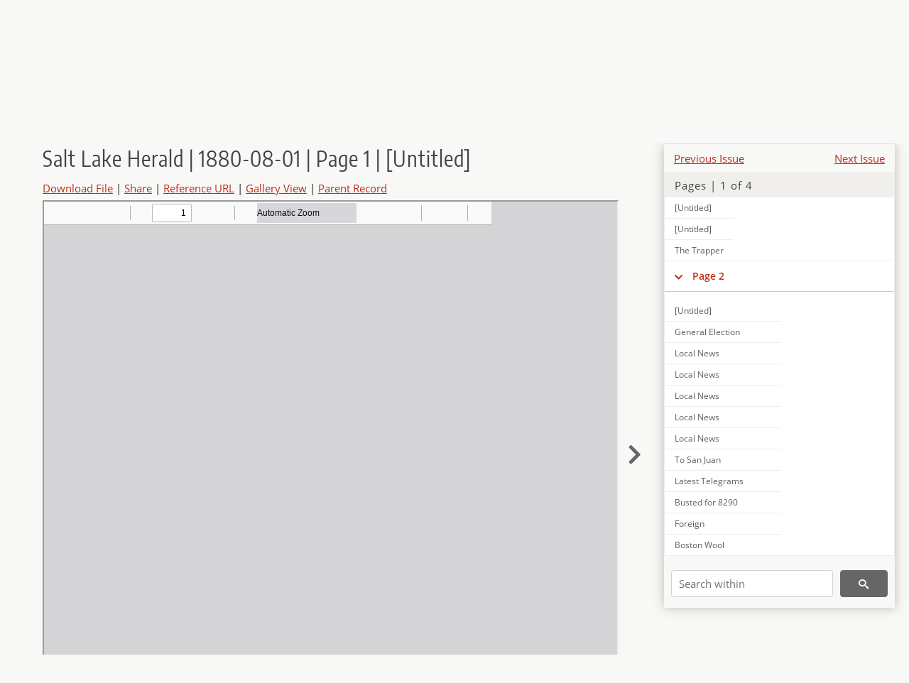

--- FILE ---
content_type: text/html; charset=UTF-8
request_url: https://newspapers.lib.utah.edu/details?id=10564399&page=11&facet_paper=%22Salt+Lake+Herald-Republican%22&month_t=%22august%22&facet_type=%22masthead%22
body_size: 5279
content:
<!doctype html>
<html lang="en">
	<head>
		<meta charset="utf-8">
		<meta name="viewport" content="width=device-width, initial-scale=1, shrink-to-fit=no">
		<title>Salt Lake Herald | 1880-08-01 | Page 1 | [Untitled] |  | Utah Digital Newspapers</title>
		<meta property="og:image" content="https://newspapers.lib.utah.edu/thumb?id=10564399" />
		<meta property="og:title" content="Salt Lake Herald | 1880-08-01 | Page 1 | [Untitled]" />
		<meta property="og:type" content="article" />
		<meta property="og:url" content="https://newspapers.lib.utah.edu/details?id=10564399" />
		<link rel="shortcut icon" type="image/png" href="/favicon.png" />
		<link rel="stylesheet" type="text/css" href="/css/normalize.min.css?v=1">
		<link rel="stylesheet" type="text/css" href="/css/skeleton.min.css?v=1">
		<link rel="stylesheet" type="text/css" href="/css/icons.css?v=2">
		<link rel="stylesheet" type="text/css" href="/css/main.css?v=45">
		<link rel="stylesheet" type="text/css" href="/css/imagezoom.css?v=3">
		<link rel="stylesheet" type="text/css" href="/css/carousel.css?v=2">
		<link rel="stylesheet" type="text/css" href="/css/fonts.css?v=1">
		<link rel='stylesheet' type='text/css' href='/themes/udn/custom.css?v=1'>
<script src='/js/main.js?v=9'></script><script src='/js/details.js?v=1'></script>
		<script>
			var _paq = window._paq = window._paq || [];
			_paq.push(['setCustomDimension', 1, 'Salt Lake Herald']);
			_paq.push(['setCustomDimension', 2, '10564399']);
			_paq.push(["setDocumentTitle", document.domain + "/" + document.title]);
			_paq.push(['setDownloadClasses', 'download']);
			_paq.push(['trackPageView']);
			_paq.push(['enableLinkTracking']);
			(function() {
				var u="https://analytics.lib.utah.edu/";
				_paq.push(['setTrackerUrl', u+'matomo.php']);
				_paq.push(['setSiteId', '30']);
				var d=document, g=d.createElement('script'), s=d.getElementsByTagName('script')[0];
				g.async=true; g.defer=true; g.src=u+'matomo.js'; s.parentNode.insertBefore(g,s);
			})();

		</script>
		<noscript><p><img src="https://analytics.lib.utah.edu/matomo.php?idsite=30&amp;rec=1" style="border:0;" alt="" /></p></noscript>
		<script>log_stat({record_id:"10564399",record_ie:"10564453",record_setname:"Salt Lake Herald",record_title:"Salt Lake Herald | 1880-08-01 | Page 1 | [Untitled]",record_creator:"",type:"1",});</script>
	</head>
	<body>
		<div class="header">
			<div class="nav">
				<div class="container-fluid">
					<ul class="main-nav">
<li><a href="/" >Home</a></li><li><a href="/browse" >Browse</a></li><li><a href="https://forms.lib.utah.edu/udn-contacts/" target="_blank">Contact Us</a></li><li><a href="https://lib.utah.edu/services/digital-library/index.php#tab7" target="_blank">Harmful Language Statement</a></li><li class="link_right"><a href="/login">Log in</a></li>					</ul>
				</div>
			</div>
		</div>
		<div class="main-header">
			<div class="container-fluid">
				<div>

	<div class='collection-wrap'>
		<a href='/' class='collection-logo'><img src='/themes/udn/title_black.svg' alt='logo'/></a>
		<span class='collection-name udn'><a class="title_link" href="/search?facet_paper=%22Salt+Lake+Herald%22&facet_type=%22issue%22">Salt Lake Herald</a></span>
	</div>
				</div>
			</div>
		</div>
		<form action="/search" id="form_search" method="GET">
		<script>
		var search_defaults = {
			page       : 1,
			gallery    : 0,
			embargoed  : 0,
			q          : "",
			sq         : "",
			year_start : "",
			year_end   : "",
			rows       : 25,
			sort       : "date_tdt asc,parent_i asc,page_i asc,article_title_t asc",
			fd         : "paper_t,date_tdt,page_i,article_title_t,type_t",
		};
		</script>
		<script src="/js/search.js?v=11"></script>
		<div class="main-search">
			<div class="container-fluid">
<div class='main-search-input'><input id='search_box' type='text' name='q' placeholder='Search' value=''/><input type='hidden' name='sq' value=''/><input type='hidden' name='fd' value='paper_t,date_tdt,page_i,article_title_t,type_t'/><input type='hidden' name='rows' value='25'/><input type='hidden' name='sort' value='date_tdt asc,parent_i asc,page_i asc,article_title_t asc'/><input type='hidden' name='page' value='11'/><input type='hidden' name='gallery' value='0'/><input type='hidden' name='embargoed' value='0'/><input type='hidden' name='year_start' value=''/><input type='hidden' name='year_end' value=''/><input type='hidden' name='facet_paper' value='&quot;Salt Lake Herald-Republican&quot;'/><input type='hidden' name='month_t' value='&quot;august&quot;'/><input type='hidden' name='facet_type' value='&quot;masthead&quot;'/><button type='submit' class='submit-btn' title='Search' onclick='return before_search()'><i class='icon-search'></i></button><span class='advanced_search'><a href='/search/advanced'>Advanced Search</a></span></div>			</div>
		</div>
		</form>
<div class='container-fluid'><div class='page record'><div id='contents'><div style='height: 40px'><div class='previous-issue'><a href='/details?id=10564858'>Previous Issue</a></div><div class='next-issue'><a href='/details?id=10560244'>Next Issue</a></div></div>
		<div class='panel panel-default contents-filter'>
			<h5 class='panel-title contents-header'>Pages | 1 of 4</h5>
			<div id='scroll-overflow'>
				<ul class='facet-values'>
	<li class='facet-label bigger'><a class='expand-icon' href='#' onclick="toggle_child(this, 'children_10564398'); return false;"><i class='icon-chevron-down'></i></a><a id='t_10564398' class='page-number' href='/details?id=10564398'>Page 1</a></li><li><div id='children_10564398'><ul><li><span class='facet-label indent'><a id='t_10564399' href='/details?id=10564399'>[Untitled]</a></span></li><li><span class='facet-label indent'><a id='t_10564400' href='/details?id=10564400'>[Untitled]</a></span></li><li><span class='facet-label indent'><a id='t_10564401' href='/details?id=10564401'>The Trapper</a></span></li></ul></div></li><li class='facet-label bigger'><a class='expand-icon' href='#' onclick="toggle_child(this, 'children_10564402'); return false;"><i class='icon-chevron-down'></i></a><a id='t_10564402' class='page-number' href='/details?id=10564402'>Page 2</a></li><li><div id='children_10564402'><ul><li><span class='facet-label indent'><a id='t_10564403' href='/details?id=10564403'>[Untitled]</a></span></li><li><span class='facet-label indent'><a id='t_10564404' href='/details?id=10564404'>General Election</a></span></li><li><span class='facet-label indent'><a id='t_10564405' href='/details?id=10564405'>Local News</a></span></li><li><span class='facet-label indent'><a id='t_10564406' href='/details?id=10564406'>Local News</a></span></li><li><span class='facet-label indent'><a id='t_10564407' href='/details?id=10564407'>Local News</a></span></li><li><span class='facet-label indent'><a id='t_10564408' href='/details?id=10564408'>Local News</a></span></li><li><span class='facet-label indent'><a id='t_10564409' href='/details?id=10564409'>Local News</a></span></li><li><span class='facet-label indent'><a id='t_10564410' href='/details?id=10564410'>To San Juan</a></span></li><li><span class='facet-label indent'><a id='t_10564411' href='/details?id=10564411'>Latest Telegrams</a></span></li><li><span class='facet-label indent'><a id='t_10564412' href='/details?id=10564412'>Busted for 8290</a></span></li><li><span class='facet-label indent'><a id='t_10564413' href='/details?id=10564413'>Foreign</a></span></li><li><span class='facet-label indent'><a id='t_10564414' href='/details?id=10564414'>Boston Wool</a></span></li><li><span class='facet-label indent'><a id='t_10564415' href='/details?id=10564415'>Domestic</a></span></li><li><span class='facet-label indent'><a id='t_10564416' href='/details?id=10564416'>Chicago Wants Laborers</a></span></li><li><span class='facet-label indent'><a id='t_10564417' href='/details?id=10564417'>[Untitled]</a></span></li></ul></div></li><li class='facet-label bigger'><a class='expand-icon' href='#' onclick="toggle_child(this, 'children_10564418'); return false;"><i class='icon-chevron-down'></i></a><a id='t_10564418' class='page-number' href='/details?id=10564418'>Page 3</a></li><li><div id='children_10564418'><ul><li><span class='facet-label indent'><a id='t_10564419' href='/details?id=10564419'>[Untitled]</a></span></li><li><span class='facet-label indent'><a id='t_10564420' href='/details?id=10564420'>Religious Services Today</a></span></li><li><span class='facet-label indent'><a id='t_10564421' href='/details?id=10564421'>Produce Market</a></span></li><li><span class='facet-label indent'><a id='t_10564422' href='/details?id=10564422'>Commercial</a></span></li><li><span class='facet-label indent'><a id='t_10564423' href='/details?id=10564423'>Weather Report</a></span></li><li><span class='facet-label indent'><a id='t_10564424' href='/details?id=10564424'>[Untitled]</a></span></li><li><span class='facet-label indent'><a id='t_10564425' href='/details?id=10564425'>We Believe</a></span></li><li><span class='facet-label indent'><a id='t_10564426' href='/details?id=10564426'>The Libel Case-Acquitted</a></span></li><li><span class='facet-label indent'><a id='t_10564427' href='/details?id=10564427'>The Twenty-Fourth</a></span></li><li><span class='facet-label indent'><a id='t_10564428' href='/details?id=10564428'>Emerson Caught</a></span></li><li><span class='facet-label indent'><a id='t_10564429' href='/details?id=10564429'>Personal</a></span></li><li><span class='facet-label indent'><a id='t_10564430' href='/details?id=10564430'>Ben. Tasker</a></span></li><li><span class='facet-label indent'><a id='t_10564431' href='/details?id=10564431'>The Election</a></span></li><li><span class='facet-label indent'><a id='t_10564432' href='/details?id=10564432'>Talmage</a></span></li><li><span class='facet-label indent'><a id='t_10564433' href='/details?id=10564433'>Cache Valley Notes</a></span></li><li><span class='facet-label indent'><a id='t_10564434' href='/details?id=10564434'>Mortuary</a></span></li><li><span class='facet-label indent'><a id='t_10564435' href='/details?id=10564435'>Hotel Arrivals</a></span></li><li><span class='facet-label indent'><a id='t_10564436' href='/details?id=10564436'>Born</a></span></li><li><span class='facet-label indent'><a id='t_10564437' href='/details?id=10564437'>Temperance Rally</a></span></li><li><span class='facet-label indent'><a id='t_10564438' href='/details?id=10564438'>Chips</a></span></li><li><span class='facet-label indent'><a id='t_10564439' href='/details?id=10564439'>New Advertisements</a></span></li></ul></div></li><li class='facet-label bigger'><a class='expand-icon' href='#' onclick="toggle_child(this, 'children_10564440'); return false;"><i class='icon-chevron-down'></i></a><a id='t_10564440' class='page-number' href='/details?id=10564440'>Page 4</a></li><li><div id='children_10564440'><ul><li><span class='facet-label indent'><a id='t_10564441' href='/details?id=10564441'>[Untitled]</a></span></li><li><span class='facet-label indent'><a id='t_10564442' href='/details?id=10564442'>[Untitled]</a></span></li><li><span class='facet-label indent'><a id='t_10564443' href='/details?id=10564443'>The Court of Death</a></span></li><li><span class='facet-label indent'><a id='t_10564444' href='/details?id=10564444'>Telegraphic</a></span></li><li><span class='facet-label indent'><a id='t_10564445' href='/details?id=10564445'>Foreign Miscellany</a></span></li><li><span class='facet-label indent'><a id='t_10564446' href='/details?id=10564446'>Tanner's Thirty-Fourth Day</a></span></li><li><span class='facet-label indent'><a id='t_10564447' href='/details?id=10564447'>Dashes</a></span></li><li><span class='facet-label indent'><a id='t_10564448' href='/details?id=10564448'>The Letters</a></span></li><li><span class='facet-label indent'><a id='t_10564449' href='/details?id=10564449'>The Crops</a></span></li><li><span class='facet-label indent'><a id='t_10564450' href='/details?id=10564450'>Saratoga Races</a></span></li><li><span class='facet-label indent'><a id='t_10564451' href='/details?id=10564451'>Excitement in Atlanta</a></span></li><li><span class='facet-label indent'><a id='t_10564452' href='/details?id=10564452'>Monetary and Stocks</a></span></li></ul></div></li>
				</ul>
			</div>
		</div>
	
		<form action='/search' method='GET'>
			<input type='text' name='q' placeholder='Search within' value=''/>
			<input type='hidden' name='parent_i' value='10564453'/>
			
			<button type='submit' class='submit-btn' title='Search'><i class='icon-search'></i></button>
		</form>
	</div><h4 id='title'>Salt Lake Herald | 1880-08-01 | Page 1 | [Untitled]</h4><div class='links_container'><a href="/file?id=10564399" id="download" class="download" title="Download - 309.4K">Download File</a> | <a id='share' title='Share' onclick="return toggle('icon_links');">Share</a> | <a class='ref' href='#' title='Reference URL' onclick="toggle('permalink'); document.getElementById('permalink_url').select(); return false;">Reference URL</a> | <a href='/search?facet_type=%22page%22&gallery=1&rows=200&parent_i=10564453#g0' title='Gallery View' target='_blank'>Gallery View</a> | <a href='/details?id=10564453' title='Parent Record'>Parent Record</a><div id='icon_links'><div style='display:inline'><a href='https://www.facebook.com/sharer/sharer.php?u=https%3A%2F%2Fnewspapers.lib.utah.edu%2Fark%3A%2F87278%2Fs62n67mx%2F10564399' onclick="window.open(this.href, 'icons_window','left=30,top=30,width=900,height=600,toolbar=0,resizable=1'); return false;"><img class='social_icon' alt='' src='/img/facebook.png'/></a></div><div style='display:inline'><a href='https://bsky.app/intent/compose?text=https%3A%2F%2Fnewspapers.lib.utah.edu%2Fark%3A%2F87278%2Fs62n67mx%2F10564399' onclick="window.open(this.href, 'icons_window','left=30,top=30,width=900,height=600,toolbar=0,resizable=1'); return false;"><img class='social_icon' alt='' src='/img/bsky.png'/></a></div><div style='display:inline'><a href='http://www.reddit.com/submit?url=https%3A%2F%2Fnewspapers.lib.utah.edu%2Fark%3A%2F87278%2Fs62n67mx%2F10564399' onclick="window.open(this.href, 'icons_window','left=30,top=30,width=900,height=600,toolbar=0,resizable=1'); return false;"><img class='social_icon' alt='' src='/img/reddit.png'/></a></div></div><div id='permalink'><input id='permalink_url' type='text' readonly='readonly' value='https://newspapers.lib.utah.edu/ark:/87278/s62n67mx/10564399'></div></div><div style='display: table; position: relative; '><div class='record_nav left'></div><div style='display: table-cell; width: 100%'><iframe src='/pdfjs-4.0.379/web/viewer.html?file=/udn_files/01/6e/016ea8f2d26fa9a8664d076ee9700f4f004b16b8.pdf' style='width:100%' height='700' allowfullscreen='true'></iframe></div><div class='record_nav' style='padding-left: 17px;  padding-right: 32px;'><a href="/details?id=10564400"><i class="icon-chevron-right larger"></i></a></div></div><div id='test'><table class='table table-bordered'>
		<tr>
			<td>Type</td>
			<td class='edit_10564453' data-field='type_t' data-edit='issue'>issue</td>
		</tr>
	
		<tr>
			<td>Date</td>
			<td  data-field='date_tdt' data-edit='1880-08-01T00:00:00Z'>1880-08-01</td>
		</tr>
	
		<tr>
			<td>Paper</td>
			<td class='edit_10564453' data-field='paper_t' data-edit='Salt Lake Herald'>Salt Lake Herald</td>
		</tr>
	
		<tr>
			<td>Language</td>
			<td class='edit_10564453' data-field='language_t' data-edit='eng'>eng</td>
		</tr>
	
		<tr>
			<td>City</td>
			<td class='edit_10564453' data-field='city_t' data-edit='Salt Lake City'>Salt Lake City</td>
		</tr>
	
		<tr>
			<td>County</td>
			<td class='edit_10564453' data-field='county_t' data-edit='Salt Lake'>Salt Lake</td>
		</tr>
	
		<tr>
			<td>Rights</td>
			<td class='edit_10564453' data-field='rights_t' data-edit='No Copyright - United States (NoC-US)'>No Copyright - United States (NoC-US)</td>
		</tr>
	
		<tr>
			<td>Publisher</td>
			<td class='edit_10564453' data-field='publisher_t' data-edit='Digitized by J. Willard Marriott Library, University of Utah'>Digitized by J. Willard Marriott Library, University of Utah</td>
		</tr>
	
		<tr>
			<td>ARK</td>
			<td  data-field='ark_t' data-edit='ark:/87278/s62n67mx'><a href='/ark:/87278/s62n67mx'>ark:/87278/s62n67mx</a></td>
		</tr>
	
	<tr>
		<td>Reference&nbsp;URL</td>
		<td><a href='https://newspapers.lib.utah.edu/ark:/87278/s62n67mx'>https://newspapers.lib.utah.edu/ark:/87278/s62n67mx</a></td>
	</tr>
</table><h4>Page Metadata</h4><table class='table table-bordered'>
		<tr>
			<td>Type</td>
			<td class='edit_10564399' data-field='type_t' data-edit='masthead'>masthead</td>
		</tr>
	
		<tr>
			<td>Date</td>
			<td  data-field='date_tdt' data-edit='1880-08-01T00:00:00Z'>1880-08-01</td>
		</tr>
	
		<tr>
			<td>Paper</td>
			<td class='edit_10564399' data-field='paper_t' data-edit='Salt Lake Herald'>Salt Lake Herald</td>
		</tr>
	
		<tr>
			<td>Language</td>
			<td class='edit_10564399' data-field='language_t' data-edit='eng'>eng</td>
		</tr>
	
		<tr>
			<td>City</td>
			<td class='edit_10564399' data-field='city_t' data-edit='Salt Lake City'>Salt Lake City</td>
		</tr>
	
		<tr>
			<td>County</td>
			<td class='edit_10564399' data-field='county_t' data-edit='Salt Lake'>Salt Lake</td>
		</tr>
	
		<tr>
			<td>Page</td>
			<td  data-field='page_i' data-edit='1'>1</td>
		</tr>
	
	<tr>
		<td>Reference&nbsp;URL</td>
		<td><a href='https://newspapers.lib.utah.edu/ark:/87278/s62n67mx/10564399'>https://newspapers.lib.utah.edu/ark:/87278/s62n67mx/10564399</a></td>
	</tr>
</table></div></div></div><script>var viewer = null;document.addEventListener('DOMContentLoaded', function() {
			let go_back = document.getElementById('go_back');
			if(go_back && history.length <= 1)
				go_back.style.display = 'none';
		
				let download_node = document.getElementById('download');
				if(download_node) {
					download_node.addEventListener('click', function() {
						log_stat({type:'3',record_ie:'10564453',record_id:'10564399'}, false);
					});
				}
			
			// Scroll to item in contents box
			let scroll_box = document.getElementById('scroll-overflow');
			let child_item = document.getElementById('t_10564399');
			if(scroll_box && child_item)
				scroll_box.scrollTop = child_item.offsetTop - scroll_box.offsetTop + scroll_box.scrollTop;

			let record_video = document.getElementById('record_video');
			let rebuild_button = document.getElementById('rebuild_button_10564399');
			if(record_video && rebuild_button) {
				let rebuild_text = 'set video thumbnail (';
				rebuild_button.value = rebuild_text + '00:00:00)';

				record_video.addEventListener('timeupdate', function(event) {
					rebuild_button.dataset.time = record_video.currentTime;

					var date = new Date(record_video.currentTime * 1000);
					time_value = date.toISOString().substr(11, 8);
					rebuild_button.value = rebuild_text + time_value + ')';
				});
			}
		
				let contents = document.getElementById('title');
				contents.scrollIntoView();
			});</script><footer>
	<div class="container">
		<div class="row">
			<div class="twelve columns"><img src="/img/footer_logo_uu.png" alt="Marriott Digital Library Logo"></div>
		</div>
		<div class="row footer-4-col">
			<div class="three columns">
				<p><a href="https://lib.utah.edu">J. Willard Marriott Library</a></p>
				<p class="address"><a href="https://goo.gl/maps/JeLmHFGW5Te2xVrR9"> 295 S 1500 E <br>SLC UT 84112-0860 </a></p>
				<p><a href="https://forms.lib.utah.edu/dl-feedback"><i class="icon-envelope"></i> Contact Us </a></p>
				<p><i class="icon-phone"></i> 801.581.8558</p>
				<p>FAX: 801.585.3464</p>
			</div>
			<div class="three columns">
				<h6>J. Willard Marriott Library</h6>
				<ul>
					<li><a href="https://lib.utah.edu/services/digital-library/">Digital Library Services</a></li>
					<li><a href="https://lib.utah.edu/collections/special-collections/">Special Collections</a></li>
					<li><a href="https://lib.utah.edu/research/copyright.php">Copyright Resources</a></li>
														</ul>
			</div>
			<div class="three columns">
				<h6>University of Utah Digital Projects</h6>
				<ul>
					<li><a href="https://collections.lib.utah.edu">Marriott Digital Library</a></li>
					<li><a href="https://newspapers.lib.utah.edu">Utah Digital Newspapers</a></li>
					<li><a href="https://exhibits.lib.utah.edu/s/home/page/home">Digital Exhibits</a></li>
					<li><a href="https://github.com/marriott-library/collections-as-data">Collections as Data</a></li>
					<li><a href="https://newsletter.lib.utah.edu/digital-library-news">Digital Library News</a></li>
					<li><a href="https://lib.utah.edu/digital-scholarship/">USpace Institutional Repository</a></li>
					<li><a href="https://hive.utah.edu">Hive Data Repository</a></li>
				</ul>
			</div>
			<div class="three columns">
				<h6>Related Digital Library Sites</h6>
				<ul>
					<li><a href="https://lib.utah.edu/services/digital-library/#tab5">Partner Institutions</a></li>
					<li><a href="https://mwdl.org">Mountain West Digital Library</a></li>
					<li><a href="https://dp.la">Digital Public Library of America</a></li>
				</ul>
			</div>
		</div>
		<div class="row sub-footer">
			<div class="four columns">
				<p>Copyright © J. Willard Marriott Library. All rights reserved.</p>
			</div>
			<div class="eight columns">
				<ul class="nav justify-content-end">
				<li class="nav-item"><a class="nav-link" href="http://www.utah.edu/privacy">Privacy</a>/</li>
				<li class="nav-item"><a class="nav-link" href="https://www.utah.edu/nondiscrimination/">Nondiscrimination &amp; Accessibility</a>/</li>
				<li class="nav-item"><a class="nav-link" href="https://safeu.utah.edu/">Safe U</a>/</li>
				<li class="nav-item"><a class="nav-link" href="http://www.utah.edu/disclaimer">Disclaimer</a>/</li>
				<li class="nav-item"><a class="nav-link" href="https://lib.utah.edu/info/policies.php">Policies</a></li>
				</ul>
			</div>
		</div>
	</div>
</footer>
	</body>
</html>
